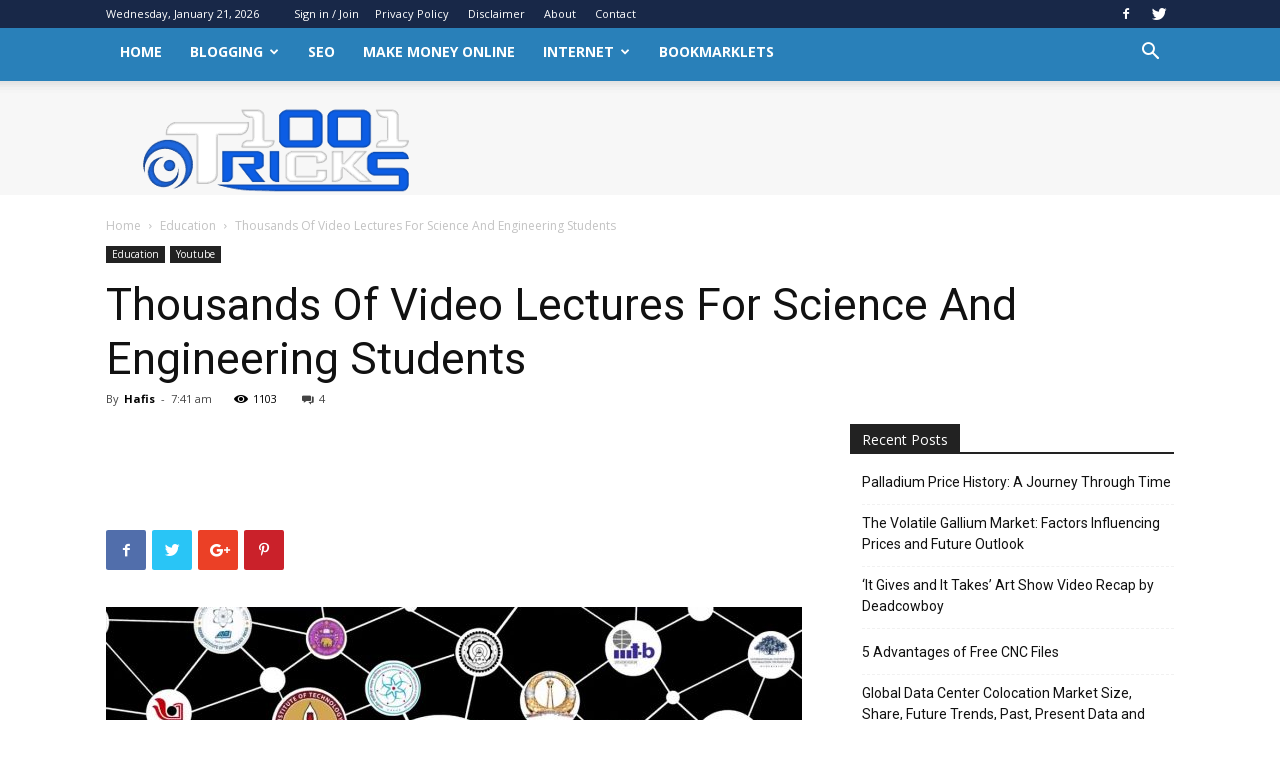

--- FILE ---
content_type: text/html; charset=UTF-8
request_url: https://1001tricks.com/wp-admin/admin-ajax.php?td_theme_name=Newspaper&v=9.1
body_size: -551
content:
{"139":1103}

--- FILE ---
content_type: text/html; charset=utf-8
request_url: https://www.google.com/recaptcha/api2/aframe
body_size: -87
content:
<!DOCTYPE HTML><html><head><meta http-equiv="content-type" content="text/html; charset=UTF-8"></head><body><script nonce="aoyVC31R23KFZS0jAJxzfQ">/** Anti-fraud and anti-abuse applications only. See google.com/recaptcha */ try{var clients={'sodar':'https://pagead2.googlesyndication.com/pagead/sodar?'};window.addEventListener("message",function(a){try{if(a.source===window.parent){var b=JSON.parse(a.data);var c=clients[b['id']];if(c){var d=document.createElement('img');d.src=c+b['params']+'&rc='+(localStorage.getItem("rc::a")?sessionStorage.getItem("rc::b"):"");window.document.body.appendChild(d);sessionStorage.setItem("rc::e",parseInt(sessionStorage.getItem("rc::e")||0)+1);localStorage.setItem("rc::h",'1768966368237');}}}catch(b){}});window.parent.postMessage("_grecaptcha_ready", "*");}catch(b){}</script></body></html>